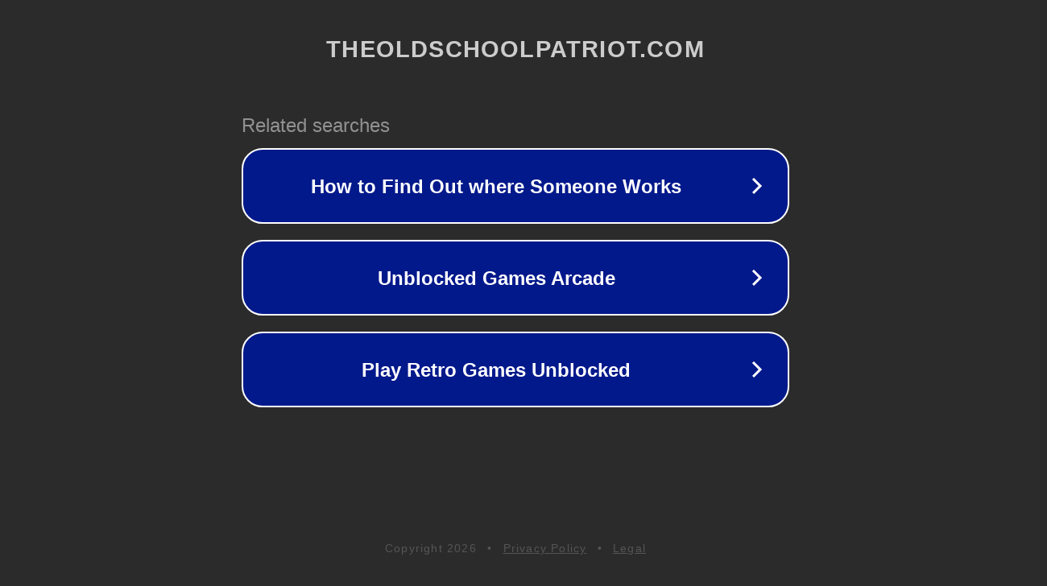

--- FILE ---
content_type: text/html; charset=utf-8
request_url: http://ww25.theoldschoolpatriot.com/red-states-blue-states/?subid1=20240716-2232-09bd-9b42-6bee83b45b2e
body_size: 1234
content:
<!doctype html>
<html data-adblockkey="MFwwDQYJKoZIhvcNAQEBBQADSwAwSAJBANDrp2lz7AOmADaN8tA50LsWcjLFyQFcb/P2Txc58oYOeILb3vBw7J6f4pamkAQVSQuqYsKx3YzdUHCvbVZvFUsCAwEAAQ==_BgYugg4gAyPl00miyQBafAAOFFwUJHpqGgJef99a4rVK0uNRKswldOsTbnBHXi8QEVkExSlLWXSCf2nWFgwMAg==" lang="en" style="background: #2B2B2B;">
<head>
    <meta charset="utf-8">
    <meta name="viewport" content="width=device-width, initial-scale=1">
    <link rel="icon" href="[data-uri]">
    <link rel="preconnect" href="https://www.google.com" crossorigin>
</head>
<body>
<div id="target" style="opacity: 0"></div>
<script>window.park = "[base64]";</script>
<script src="/bKgkMKzPp.js"></script>
</body>
</html>
